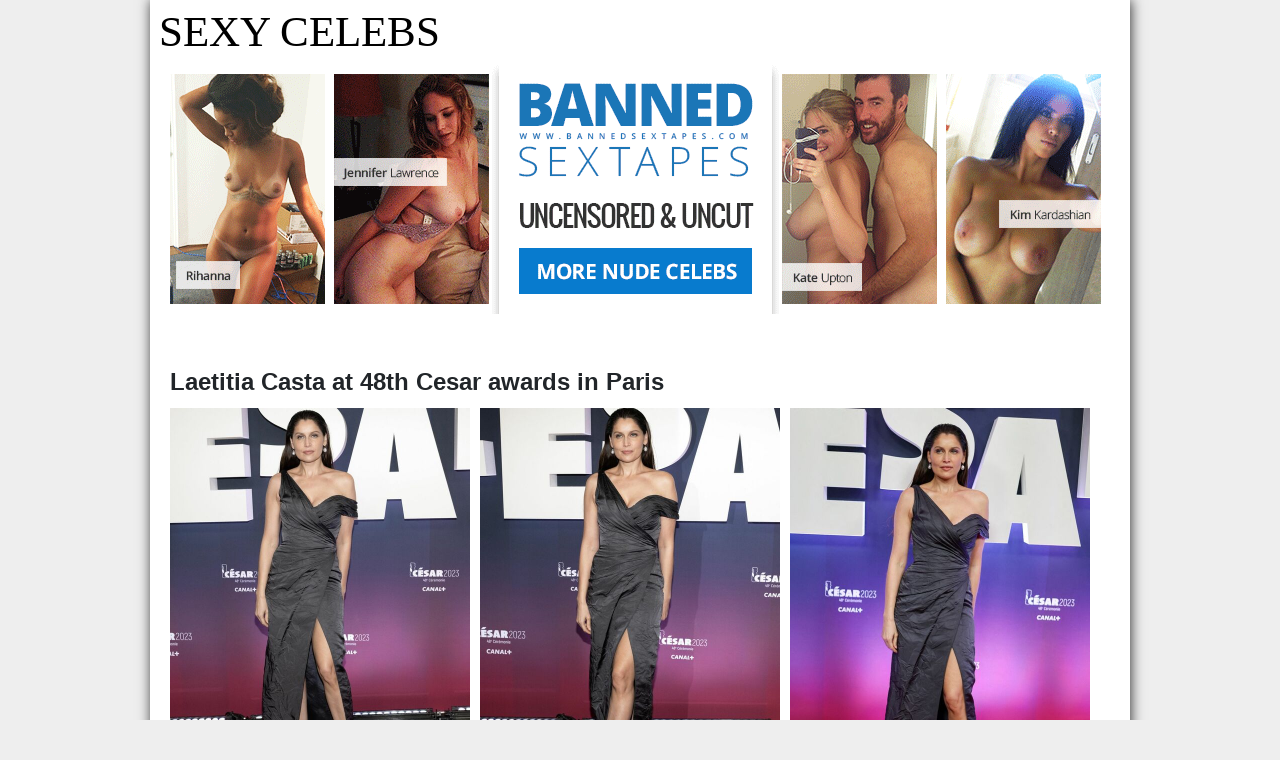

--- FILE ---
content_type: text/html; charset=UTF-8
request_url: https://sexycelebs.top/laetitia-casta-at-48th-cesar-awards-in-paris
body_size: 1574
content:
<!DOCTYPE html>
<html lang="en">
<head>

    

    <meta charset="utf-8">
    <meta name="viewport" content="width=device-width, initial-scale=1, shrink-to-fit=no">

    
    <meta name="referrer" content="unsafe-url">

    <base href="//sexycelebs.top">

    <link rel="canonical" href="//sexycelebs.top/laetitia-casta-at-48th-cesar-awards-in-paris" />
    <link rel="prev" href="//sexycelebs.top/meghan-roche-uk-harper-s-bazaar-february-2023" />
    <link rel="next" href="//sexycelebs.top/lily-easton-hazel-hurley-for-surreal-beauty-magazine-july-2018-edition" />

    <title>Laetitia Casta at 48th Cesar awards in Paris | Sexy Celebs</title>

    <link rel=stylesheet href="assets/css/reset.css">
    <link rel=stylesheet href="assets/bootstrap/css/bootstrap-reboot.css">
    <link rel=stylesheet href="assets/themes/secetop/css/post.css">
    
    
    

<script type="text/javascript" >
   (function(m,e,t,r,i,k,a){m[i]=m[i]||function(){(m[i].a=m[i].a||[]).push(arguments)};
   m[i].l=1*new Date();k=e.createElement(t),a=e.getElementsByTagName(t)[0],k.async=1,k.src=r,a.parentNode.insertBefore(k,a)})
   (window, document, "script", "https://mc.yandex.ru/metrika/tag.js", "ym");

   ym(55314898, "init", {
        clickmap:true,
        trackLinks:true,
        accurateTrackBounce:true
   });
</script>
<noscript><div><img src="https://mc.yandex.ru/watch/55314898" style="position:absolute; left:-9999px;" alt="" /></div></noscript>




</head>

<body>
    <div id="container">

        <header>
            
            <section id="title">
                <a rel="home" href=".">Sexy Celebs</a>
            </section>

            
            <section id="tad">

                <div> 
                    <a class="xad-3-in-line" target="_blank" rel="nofollow noopener" href="leaked/"><img alt="" src="xabc/BST-950_250_6.gif"/></a>
                    <a class="xad-2-in-line" target="_blank" rel="nofollow noopener" href="leaked/"><img alt="" src="xabc/BST-620-250.jpg"/></a>
                    <a class="xad-1-in-line" target="_blank" rel="nofollow noopener" href="leaked/"><img alt="" src="xabc/BST-340-500.jpg"/></a>
                </div>

            </section>

            <nav>
                <div id="instead-alpha"></div>
            </nav>

        </header>

        <main id="columns">

            <div id="left">

                




<article class="post">

    <h2>Laetitia Casta at 48th Cesar awards in Paris</h2>

    <div class="post-images">
        
<ul class="multiple">
<li><a href='posts/2023/03/261/images/laetitia-casta-at-48th-cesar-awards-in-paris-2.jpg'><img width='300' height='400' alt='' loading='lazy' src='posts/2023/03/261/thumbs/laetitia-casta-at-48th-cesar-awards-in-paris-2.jpg' srcset='posts/2023/03/261/thumbs/laetitia-casta-at-48th-cesar-awards-in-paris-2.jpg 300w, posts/2023/03/261/thumbs/laetitia-casta-at-48th-cesar-awards-in-paris-2x2.jpg 600w'/></a></li>
<li><a href='posts/2023/03/261/images/laetitia-casta-at-48th-cesar-awards-in-paris-1.jpg'><img width='300' height='400' alt='' loading='lazy' src='posts/2023/03/261/thumbs/laetitia-casta-at-48th-cesar-awards-in-paris-1.jpg' srcset='posts/2023/03/261/thumbs/laetitia-casta-at-48th-cesar-awards-in-paris-1.jpg 300w, posts/2023/03/261/thumbs/laetitia-casta-at-48th-cesar-awards-in-paris-1x2.jpg 600w'/></a></li>
<li><a href='posts/2023/03/261/images/laetitia-casta-at-48th-cesar-awards-in-paris-4.jpg'><img width='300' height='400' alt='' loading='lazy' src='posts/2023/03/261/thumbs/laetitia-casta-at-48th-cesar-awards-in-paris-4.jpg' srcset='posts/2023/03/261/thumbs/laetitia-casta-at-48th-cesar-awards-in-paris-4.jpg 300w, posts/2023/03/261/thumbs/laetitia-casta-at-48th-cesar-awards-in-paris-4x2.jpg 600w'/></a></li>
<li><a href='posts/2023/03/261/images/laetitia-casta-at-48th-cesar-awards-in-paris-3.jpg'><img width='300' height='400' alt='' loading='lazy' src='posts/2023/03/261/thumbs/laetitia-casta-at-48th-cesar-awards-in-paris-3.jpg' srcset='posts/2023/03/261/thumbs/laetitia-casta-at-48th-cesar-awards-in-paris-3.jpg 300w, posts/2023/03/261/thumbs/laetitia-casta-at-48th-cesar-awards-in-paris-3x2.jpg 600w'/></a></li>
</ul>


    </div>

    
    <div id="bad">

        <div> 
            <a class="xad-3-in-line" target="_blank" rel="nofollow noopener" href="leaked/"><img alt="" src="xabc/BST-950250_1.gif"/></a>
            <a class="xad-2-in-line" target="_blank" rel="nofollow noopener" href="leaked/"><img alt="" src="xabc/BST-620-250-01.jpg"/></a>
            <a class="xad-1-in-line" target="_blank" rel="nofollow noopener" href="leaked/"><img alt="" src="xabc/BST-340-500-01.jpg"/></a>
        </div>

    </div>

    <p>This entry was posted 2023-Mar-05 in: <a href='//sexycelebs.top/celebrities/laetitia-casta'>Laetitia Casta</a> </p>


    
              <nav>
                <ul class="prev-next">
                  <li><a href="//sexycelebs.top/meghan-roche-uk-harper-s-bazaar-february-2023">&larr; Meghan Roche - UK Harper's Bazaar - February 2023</a></li>
                  <li><a href="//sexycelebs.top/lily-easton-hazel-hurley-for-surreal-beauty-magazine-july-2018-edition">Lily Easton - Hazel Hurley for Surreal Beauty Magazine - July 2018 edition &rarr;</a></li>
                </ul>
              </nav>


</article> 



            </div>

        </main>

        <footer>
        
        
        
        </footer>
    </div>

<script defer src="https://static.cloudflareinsights.com/beacon.min.js/vcd15cbe7772f49c399c6a5babf22c1241717689176015" integrity="sha512-ZpsOmlRQV6y907TI0dKBHq9Md29nnaEIPlkf84rnaERnq6zvWvPUqr2ft8M1aS28oN72PdrCzSjY4U6VaAw1EQ==" data-cf-beacon='{"version":"2024.11.0","token":"7659691dcfe94e61a38f25c34d7e1dd5","r":1,"server_timing":{"name":{"cfCacheStatus":true,"cfEdge":true,"cfExtPri":true,"cfL4":true,"cfOrigin":true,"cfSpeedBrain":true},"location_startswith":null}}' crossorigin="anonymous"></script>
</body>
</html>